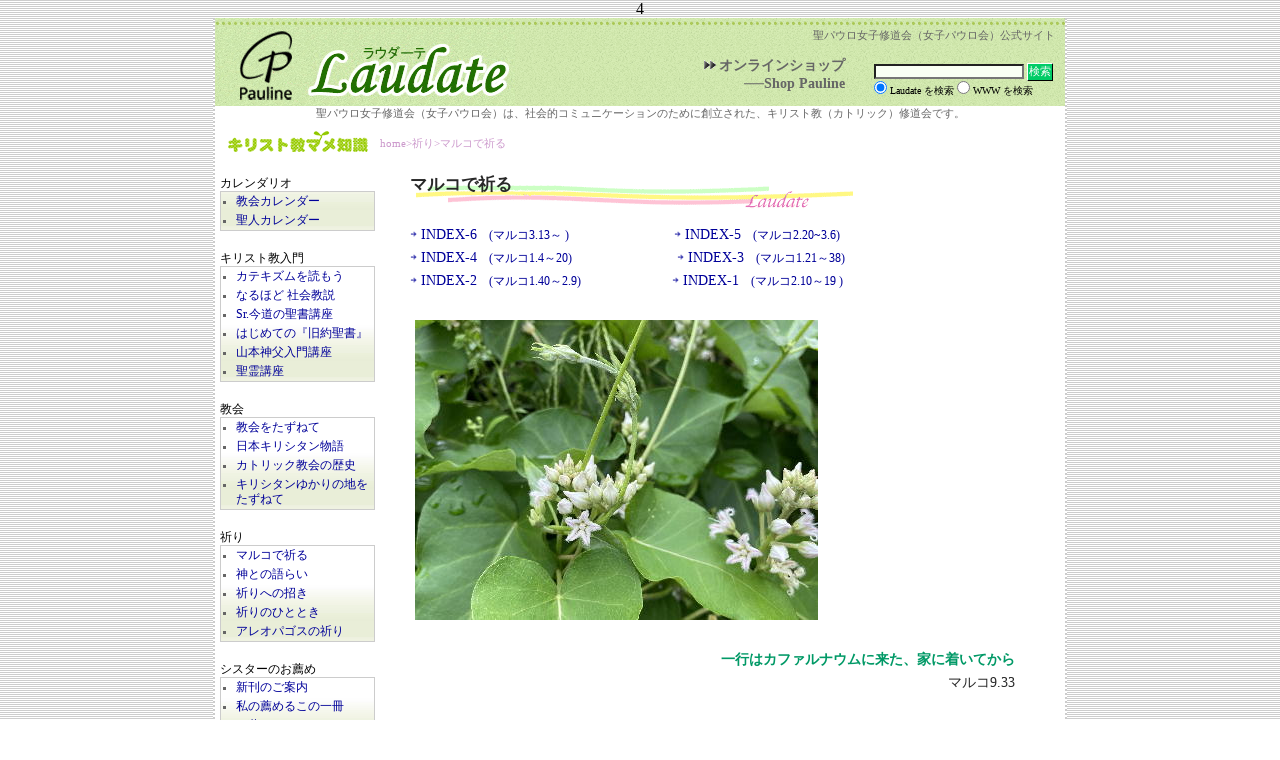

--- FILE ---
content_type: text/html; charset=UTF-8
request_url: https://www.pauline.or.jp/marco/marco493.php
body_size: 9258
content:
4<!DOCTYPE HTML PUBLIC "-//W3C//DTD HTML 4.0 Transitional//EN">

<html>
<head>
<meta http-equiv="Content-Language" content="ja" />
<meta http-equiv="Content-Type" content="text/html; charset=utf-8" />
	<title>Laudate | 神との語らい</title>
<link rel="stylesheet" type="text/css" media="screen" href="../base.css" />
<link rel="stylesheet" type="text/css" media="screen" href="../common.css" />
<link rel="stylesheet" type="text/css" media="screen" href="talkwithgod.css" />
<link rel="stylesheet" type="text/css" media="print" href="../print.css" />
</head>

<body>
<div id="whole">
<div id="header">

<h1 id="pagetop"><a href="../" title="Laudateトップページへ">Laudate | 女子パウロ会公式サイト</a></h1>

<p id="official">聖パウロ女子修道会（女子パウロ会）公式サイト</p>

<div id="headerlink" class="posrel">
<img src="../images/arrow_gray.gif" style="margin-right: 3px;" /><a href="https://shop-pauline.jp" target="_blank" title="女子パウロ会　公式オンラインショップはこちらからどうぞ">オンラインショップ<br>──Shop Pauline</a>
</div>

<form method=get action="https://www.google.co.jp/search" target="_blank">
<table id="searchunit">
<tr>
<td>
<input id="nyuuryoku" type=text name=q size=30 maxlength=255 value=""/>
<input type=hidden name=ie value=utf-8/>
<input type=hidden name=oe value=utf-8/>
<input type=hidden name=hl value="ja"/>
<input id="srcbtn" type=submit name=btnG value="検索"/>
<font size=-1>
<input type=hidden name=domains value="pauline.or.jp"/><br>
<input type=radio name=sitesearch value="pauline.or.jp" checked/> Laudate を検索
<input type=radio name=sitesearch value=""/> WWW を検索
</font>
</td>
</tr>
</table>
</form>

<div id="whatisfsp">
<p>聖パウロ女子修道会（女子パウロ会）は、社会的コミュニケーションのために創立された、キリスト教（カトリック）修道会です。</p>
</div>

</div>

<div id="container">

<div id="sidenavi">

<ul id="collection">
	<li id="chripedia"><a href="https://www.pauline.or.jp/chripedia/">キリスト教マメ知識</a></li>
</ul>
<ul id="contents">
	<li>カレンダリオ
	<ol>
		<li><a href="https://www.pauline.or.jp/calendariocappella/">教会カレンダー</a></li>
		<li><a href="https://www.pauline.or.jp/calendariosanti/">聖人カレンダー</a></li>
	</ol>
	<li>キリスト教入門
	<ol>
		<li><a href="https://www.pauline.or.jp/catechism/">カテキズムを読もう</a></li>
		<li><a href="https://www.pauline.or.jp/shirohata/">なるほど 社会教説</a></li>
		<li><a href="https://www.pauline.or.jp/imamichi/">Sr.今道の聖書講座</a></li>
		<li><a href="https://www.pauline.or.jp/hajimete/">はじめての『旧約聖書』</a></li>
		<li><a href="https://www.pauline.or.jp/yamamoto/">山本神父入門講座</a></li>
		<li><a href="https://www.pauline.or.jp/spirit/">聖霊講座</a></li>
	</ol>
	</li>
	<li>教会
	<ol>
		<li><a href="https://www.pauline.or.jp/visitingchurches/">教会をたずねて</a></li>
		<li><a href="https://www.pauline.or.jp/kirishitanstory/">日本キリシタン物語</a></li>
		<li><a href="https://www.pauline.or.jp/historyofchurches/">カトリック教会の歴史</a></li>
		<li><a href="https://www.pauline.or.jp/kirishitanland/">キリシタンゆかりの地をたずねて</a></li>
	</ol>
	</li>
	<li>祈り
	<ol>
		<li><a href="https://www.pauline.or.jp/marco/">マルコで祈る</a></li>
		<li><a href="https://www.pauline.or.jp/talkwithgod/">神との語らい</a></li>
		<li><a href="https://www.pauline.or.jp/invitation/">祈りへの招き</a></li>
		<li><a href="https://www.pauline.or.jp/prayingtime/">祈りのひととき</a></li>
		<li><a href="https://www.pauline.or.jp/areopagus/index.php">アレオパゴスの祈り</a></li>
	</ol>
	</li>
	<li>シスターのお薦め
	<ol>
		<li><a href="https://www.pauline.or.jp/newlypublished/">新刊のご案内</a></li>
		<li><a href="https://www.pauline.or.jp/books/backnumber.php">私の薦めるこの一冊</a></li>
		<li><a href="https://www.pauline.or.jp/cinemas/">お薦めシネマ</a></li>
		<li><a href="https://www.pauline.or.jp/wherewewent/">こんなとこ行った！</a></li>
	</ol>
	</li>
	<li>女子パウロ会とは
	<ol>
		<li><a href="https://www.pauline.or.jp/roots/">新世紀ルーツへの巡礼</a></li>
		<li><a href="https://www.pauline.or.jp/sousetuki/">信仰の挑戦</a></li>
		<li><a href="https://www.pauline.or.jp/news/">女子パウロ会ニュース</a></li>
	</ol>
	</li>
	<li>お知らせ
	<ol>
		<li><a href="https://www.pauline.or.jp/eventandstudy/">イベント・勉強会</a></li>
	</ol>
	</li>
	<li>キッズ
	<ol>
		<li><a href="https://www.pauline.or.jp/kids/miki/miki.html">創作童話</a></li>
		<li><a href="https://www.pauline.or.jp/kids/ehon/ehon.php">女子パウロ会の絵本</a></li>
	</ol>
	</li>

	<li><a href="https://www.pauline.or.jp/vocation/">修道生活を考えている方へ</a>
	<ol>
		<li><a href="https://www.pauline.or.jp/teclamerlo/">シスターテクラ・メルロ</a></li>
		<li><a href="https://www.pauline.or.jp/oneday/">修道院の一日</a></li>
		<li><a href="https://www.pauline.or.jp/vocation/religiouslife.php">修道生活について</a></li>
		<li><a href="https://www.pauline.or.jp/vocation/steptosister.php">シスターになるまで</a></li>
		<li><a href="https://www.pauline.or.jp/branches/">支部修道院のご案内</a></li>
		<li><a href="https://www.pauline.or.jp/whoarewe/">どうしてシスターに？</a></li>
		<li><a href="https://www.pauline.or.jp/vocation/worldbranches.php">世界のFSP</a></li>
		<li><a href="https://www.pauline.or.jp/vocation/question.php">修道生活豆知識Ｑ＆Ａ</a></li>
	</ol>
	</li>
	
	<li>過去記事：アーカイブ
	<ol>
		<li><a href="https://www.pauline.or.jp/ukon/">高山右近列福式（2017）</a></li>
		<li><a href="https://www.pauline.or.jp/concilium_vaticanum_secundum/">第2バチカン公会議から50年（2012-2013）</a></li>
		<li><a href="https://www.pauline.or.jp/specialarticles/mtmemyear.php">特別企画　マザー・テレサ（2009）</a></li>
		<li><a href="https://www.pauline.or.jp/specialarticles/pauloyear.php">特別企画　パウロ年（2008-2009）</a></li>
	</ol>
	</li>

</ul>

<ul id="contactus">
	<li id="form"><a href="https://www.pauline.or.jp/contact.php">お問い合わせ</a></li>
</ul>

<ul id="collection">
	<li id="link"><a href="https://www.pauline.or.jp/links/">リンク集</a></li>
</ul>

<p style="margin-top: 10px; margin-left: 30px;">⇒<a href="http://english.pauline.or.jp/">ENGLISH</a></p>
</div>

<div id="mainarea">
<p class="crumbs">
<a href="../index.php">home</a>>祈り><a href="index1.php">マルコで祈る</a></p>

<div id="mainarticle">
	<h2>マルコで祈る</h2>

<p id="index"><a href="index6.php"><span> ￫ INDEX-6<font style="font-size:80%">　(マルコ3.13～ ) </font></span></a>　　　　　　　<a href="index5.php"><span> ￫ INDEX-5<font style="font-size:80%">　(マルコ2.20~3.6) </font></span></a></p>

<p id="index"><a href="index4.php"><span> ￫ INDEX-4<font style="font-size:80%">　(マルコ1.4～20) </font></span></a>　　　　　　　<a href="index3.php"><span> ￫ INDEX-3<font style="font-size:80%">　(マルコ1.21～38) </font></span></a></p>

<p id="index"><a href="index2.php"><span> ￫ INDEX-2<font style="font-size:80%">　(マルコ1.40～2.9) </font></span></a>　　　　　　 <a href="index1.php"><span> ￫ INDEX-1<font style="font-size:80%">　(マルコ2.10～19 ) </font></span></a></p>

<br>
<p class="photo_l"><img src="images/493.jpg"  height="300"alt=" 蔓の白い花 " /> </p>
<br clear="left">

<br>
<div id="message">

<h3>一行はカファルナウムに来た、家に着いてから</h3>

<p>マルコ9.33</p>
<br>

<p>この家はおそらく、<br>
ペトロの家であろう ー 教会のイメージだ。<br>
そこは、<br>
ガリラヤでの活動の中心であった。<br>
イエスにとって、<br>
ペトロのしゅうとめの熱病をいやすのはいともたやすいことだった<font style="font-size:80%">(1･29～31)</font>。<br>
だがこんどは、<br>
違う種類の熱病だ。<br>
もっと深刻で、<br>
あらゆる人に感染して死にいたらせる疫病である。<br>
<br>
イエスはこの熱病からもわたしたちをいやそうと望む。<br>
ペトロのしゅうとめのように、<br>
そしてイエス自身のように、<br>
わたしたちも仕えることができるようになるためである<font style="font-size:80%">(1･31、10･45)</font>。</p>
</div>
<hr style="margin-top: 30px; margin-bottom:500px;">
</div>
<p class="jump"><a href="#pagetop">▲ページのトップへ</a></p>
</div>	<!-- id="mainarea" --!>
</div>  <!-- id="container" --!>

<div id="footer">

<div id="notification">
<p>※“Laudate”に掲載の画像・文章の無断転載はご遠慮ください。<br>
	〒107-0052　東京都港区赤坂8丁目12-42　聖パウロ女子修道会</p>
</div>	<!-- id="notification" --!>
<p id="copyright">Copyright　&copy;2007　女子パウロ会</p>
</div>	<!-- id="footer" --!>
</div>	<!-- id="whole" --!>
</body>
</html>


--- FILE ---
content_type: text/css
request_url: https://www.pauline.or.jp/common.css
body_size: 2218
content:
#mainarea {
	position: relative;
	margin-left: 165px;
	margin-bottom: 0px;
	}

#mainarticle {
	padding: 0 30px;
	font-size: 90%;
	line-height: 1.6;
	color: #282828;
	}

/*--▼サイドナビ▼--*/
#sidenavi {
	position: absolute;
	left: 5px;
	top: 0px;
	width: 155px;
	height: auto;
	}
/*---------------
パンくずリスト
---------------------*/
.crumbs {
	font-size: 70%;
	color: #c9c;
	padding: 5px 0 20px;
	}
.crumbs a:link, .crumbs a:visited {
	color: #c9c !important;
	}
.crumbs a:hover {
	color: #c69 !important;
	}
	
/*----------------------------------------*/
/*-----▼主記事のスタイル▼---------------*/
/*----------------------------------------*/
h2 {					/********それぞれの一番おおきな見出し*********/
	font-size: 120%;
	font-family: HGP創英角ゴシックUB, san-serif;
	font-weight: bold;
	background: url(https://www.pauline.or.jp/images/line_triark.gif) no-repeat left bottom;
	padding-bottom: 15px;
	margin-bottom: 10px;
	}
.text {
	background: url(images/bullet_circlepink.gif) no-repeat left top;
	text-indent: 1em;
	margin: 10px 5px;
	
	}
.text_l {
	background: url(images/bullet_circlepink.gif) no-repeat left top;
	text-indent: 1em;
	margin: 10px 5px;
	float: left;
	}
.plain {
	text-indent: 1em;
	margin: 10px 5px;
	
	}

/*----------------------------------------*/	
/*----------画像レイアウトテスト----------*/
/*----------------------------------------*/
p.photo_l {
	text-indent: 0;
	float: left;
	margin: 5px;
	text-align: center;
	font-size: 80%;
	font-family:"Franklin Gothic Medium", sans-serif;
	color: #666;
	}

.clear {
	clear: both;
	}
	


p.photo_c {
	text-indent: 0;
	text-align: center;
	font-size: 80%;
	font-family:"Franklin Gothic Medium", sans-serif;
	color: #666;
	margin-top: 1em;
	}

p.photo_r {
	text-indent: 0;
	float: right;
	margin: 5px;
	text-align: center;
	font-size: 80%;
	font-family:"Franklin Gothic Medium", sans-serif;
	color: #666;
	}

img.edge {
	border: 1px solid #000;
	}

/*画像権利*/
.picright {
	margin: 5px;
	text-align: right;
	font-size: 80%;
	font-family:"Franklin Gothic Medium", sans-serif;
	color: #666;
	}


/*IMEコントロール*/
.imeon {
	ime-mode: active;
	}


.imeoff {
	ime-mode: disabled
	}

--- FILE ---
content_type: text/css
request_url: https://www.pauline.or.jp/marco/talkwithgod.css
body_size: 462
content:
table img {
	width: 150px;
	margin: 10px;
	border-right: 3px solid #ccc;
	border-bottom: 3px solid #ccc;
	}
･photo img {
	width: 500px;
	}
h3 {
	font-weight: bold;
	color: #096;
	}
	
#message {
	text-align: right;
	margin-right: 20px;
	margin-bottom: 20px;
	}
#shutten, #shutten a:link, #shutten a:visited {
	margin-top: 10px;
	font-weight: bold;
	font-size: 90%;
	}
#shutten {
	color: #5f5f5f;
	}
#shutten a:link, #shutten a:visited {
	color: royalblue;
	}

--- FILE ---
content_type: text/css
request_url: https://www.pauline.or.jp/print.css
body_size: 385
content:
body {
	font-family: "Times New Roman","ＭＳ Ｐ明朝", serif;
	font-size: 11pt;
	line-height: 1.6;
	}
#header, #sidenavi, #footer {
	display: none;
	}
body {
	background: none;
	}
a:link, a:visited {
	color: blue;
	text-decoration: underline;
	}
table {
	border-collapse: collapse;
	border: 1px solid #000;
	}
th, td {
	border: 1px solid #000;
	padding: 3px;
	font-size: 10.5pt;
	}